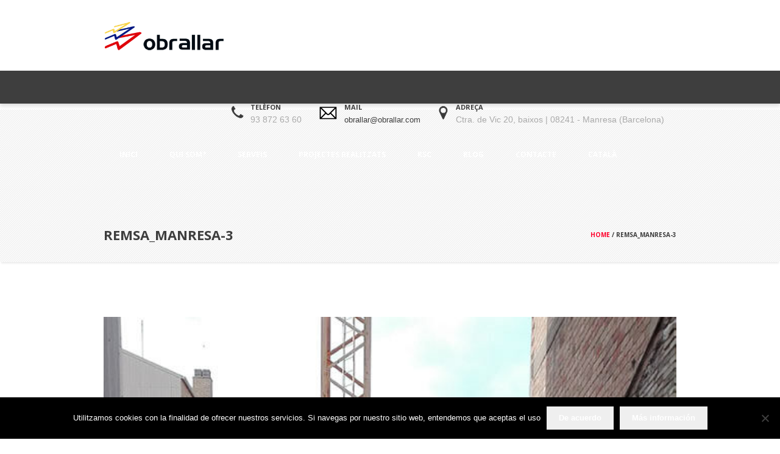

--- FILE ---
content_type: text/html; charset=UTF-8
request_url: https://www.obrallar.com/projecte/remsa/remsa_manresa-3/
body_size: 10992
content:
<!DOCTYPE html>
<html lang="ca-ES" class="cmsmasters_html">
<head>
<meta charset="UTF-8" />
<meta name="viewport" content="width=device-width, initial-scale=1, maximum-scale=1" />
<meta name="format-detection" content="telephone=no"/>
<link rel="profile" href="http://gmpg.org/xfn/11" />
<link rel="pingback" href="https://www.obrallar.com/xmlrpc.php" />
<meta name='robots' content='index, follow, max-image-preview:large, max-snippet:-1, max-video-preview:-1' />
<link rel="alternate" hreflang="ca-es" href="https://www.obrallar.com/projecte/remsa/remsa_manresa-3/" />
<link rel="alternate" hreflang="x-default" href="https://www.obrallar.com/projecte/remsa/remsa_manresa-3/" />

	<!-- This site is optimized with the Yoast SEO plugin v26.6 - https://yoast.com/wordpress/plugins/seo/ -->
	<title>Remsa_Manresa-3 - Obrallar</title>
	<link rel="canonical" href="https://www.obrallar.com/projecte/remsa/remsa_manresa-3/" />
	<meta property="og:locale" content="ca_ES" />
	<meta property="og:type" content="article" />
	<meta property="og:title" content="Remsa_Manresa-3 - Obrallar" />
	<meta property="og:url" content="https://www.obrallar.com/projecte/remsa/remsa_manresa-3/" />
	<meta property="og:site_name" content="Obrallar" />
	<meta property="article:modified_time" content="2017-09-14T11:38:29+00:00" />
	<meta property="og:image" content="https://www.obrallar.com/projecte/remsa/remsa_manresa-3" />
	<meta property="og:image:width" content="562" />
	<meta property="og:image:height" content="1000" />
	<meta property="og:image:type" content="image/jpeg" />
	<meta name="twitter:card" content="summary_large_image" />
	<script type="application/ld+json" class="yoast-schema-graph">{"@context":"https://schema.org","@graph":[{"@type":"WebPage","@id":"https://www.obrallar.com/projecte/remsa/remsa_manresa-3/","url":"https://www.obrallar.com/projecte/remsa/remsa_manresa-3/","name":"Remsa_Manresa-3 - Obrallar","isPartOf":{"@id":"https://www.obrallar.com/#website"},"primaryImageOfPage":{"@id":"https://www.obrallar.com/projecte/remsa/remsa_manresa-3/#primaryimage"},"image":{"@id":"https://www.obrallar.com/projecte/remsa/remsa_manresa-3/#primaryimage"},"thumbnailUrl":"https://www.obrallar.com/wp-content/uploads/2017/06/Remsa_Manresa-3.jpg","datePublished":"2017-06-14T10:42:02+00:00","dateModified":"2017-09-14T11:38:29+00:00","breadcrumb":{"@id":"https://www.obrallar.com/projecte/remsa/remsa_manresa-3/#breadcrumb"},"inLanguage":"ca-ES","potentialAction":[{"@type":"ReadAction","target":["https://www.obrallar.com/projecte/remsa/remsa_manresa-3/"]}]},{"@type":"ImageObject","inLanguage":"ca-ES","@id":"https://www.obrallar.com/projecte/remsa/remsa_manresa-3/#primaryimage","url":"https://www.obrallar.com/wp-content/uploads/2017/06/Remsa_Manresa-3.jpg","contentUrl":"https://www.obrallar.com/wp-content/uploads/2017/06/Remsa_Manresa-3.jpg","width":562,"height":1000,"caption":"Construcció Remsa Manresa - Obrallar"},{"@type":"BreadcrumbList","@id":"https://www.obrallar.com/projecte/remsa/remsa_manresa-3/#breadcrumb","itemListElement":[{"@type":"ListItem","position":1,"name":"Inici","item":"https://www.obrallar.com/"},{"@type":"ListItem","position":2,"name":"Edifici plurifamiliar en construcció","item":"https://www.obrallar.com/projecte/remsa/"},{"@type":"ListItem","position":3,"name":"Remsa_Manresa-3"}]},{"@type":"WebSite","@id":"https://www.obrallar.com/#website","url":"https://www.obrallar.com/","name":"Obrallar","description":"Serveis de reforma","potentialAction":[{"@type":"SearchAction","target":{"@type":"EntryPoint","urlTemplate":"https://www.obrallar.com/?s={search_term_string}"},"query-input":{"@type":"PropertyValueSpecification","valueRequired":true,"valueName":"search_term_string"}}],"inLanguage":"ca-ES"}]}</script>
	<!-- / Yoast SEO plugin. -->


<link rel='dns-prefetch' href='//widgetlogic.org' />
<link rel='dns-prefetch' href='//fonts.googleapis.com' />
<link rel="alternate" type="application/rss+xml" title="Obrallar &raquo; Feed" href="https://www.obrallar.com/feed/" />
<link rel="alternate" type="application/rss+xml" title="Obrallar &raquo; Comments Feed" href="https://www.obrallar.com/comments/feed/" />
<link rel="alternate" type="application/rss+xml" title="Obrallar &raquo; Remsa_Manresa-3 Comments Feed" href="https://www.obrallar.com/projecte/remsa/remsa_manresa-3/feed/" />
<link rel="alternate" title="oEmbed (JSON)" type="application/json+oembed" href="https://www.obrallar.com/wp-json/oembed/1.0/embed?url=https%3A%2F%2Fwww.obrallar.com%2Fprojecte%2Fremsa%2Fremsa_manresa-3%2F" />
<link rel="alternate" title="oEmbed (XML)" type="text/xml+oembed" href="https://www.obrallar.com/wp-json/oembed/1.0/embed?url=https%3A%2F%2Fwww.obrallar.com%2Fprojecte%2Fremsa%2Fremsa_manresa-3%2F&#038;format=xml" />
<style id='wp-img-auto-sizes-contain-inline-css' type='text/css'>
img:is([sizes=auto i],[sizes^="auto," i]){contain-intrinsic-size:3000px 1500px}
/*# sourceURL=wp-img-auto-sizes-contain-inline-css */
</style>
<style id='wp-emoji-styles-inline-css' type='text/css'>

	img.wp-smiley, img.emoji {
		display: inline !important;
		border: none !important;
		box-shadow: none !important;
		height: 1em !important;
		width: 1em !important;
		margin: 0 0.07em !important;
		vertical-align: -0.1em !important;
		background: none !important;
		padding: 0 !important;
	}
/*# sourceURL=wp-emoji-styles-inline-css */
</style>
<link rel='stylesheet' id='block-widget-css' href='https://www.obrallar.com/wp-content/plugins/widget-logic/block_widget/css/widget.css?ver=1727084255' type='text/css' media='all' />
<link rel='stylesheet' id='contact-form-7-css' href='https://www.obrallar.com/wp-content/plugins/contact-form-7/includes/css/styles.css?ver=6.1.4' type='text/css' media='all' />
<link rel='stylesheet' id='cookie-notice-front-css' href='https://www.obrallar.com/wp-content/plugins/cookie-notice/css/front.min.css?ver=2.5.11' type='text/css' media='all' />
<link rel='stylesheet' id='wp-video-popup-css' href='https://www.obrallar.com/wp-content/plugins/wp-video-popup-pro/inc/css/wp-video-popup.css?ver=2.10' type='text/css' media='all' />
<link rel='stylesheet' id='wpml-menu-item-0-css' href='https://www.obrallar.com/wp-content/plugins/sitepress-multilingual-cms/templates/language-switchers/menu-item/style.min.css?ver=1' type='text/css' media='all' />
<link rel='stylesheet' id='theme-style-css' href='https://www.obrallar.com/wp-content/themes/construction-pro/style.css?ver=971c3f8835feb552660daef47285146f' type='text/css' media='all' />
<link rel='stylesheet' id='child-theme-style-css' href='https://www.obrallar.com/wp-content/themes/construction-pro-child/style.css?ver=971c3f8835feb552660daef47285146f' type='text/css' media='all' />
<link rel='stylesheet' id='theme-design-style-css' href='https://www.obrallar.com/wp-content/themes/construction-pro/css/style.css?ver=1.0.0' type='text/css' media='screen, print' />
<link rel='stylesheet' id='theme-adapt-css' href='https://www.obrallar.com/wp-content/themes/construction-pro/css/adaptive.css?ver=1.0.0' type='text/css' media='screen, print' />
<link rel='stylesheet' id='theme-retina-css' href='https://www.obrallar.com/wp-content/themes/construction-pro/css/retina.css?ver=1.0.0' type='text/css' media='screen' />
<link rel='stylesheet' id='theme-icons-css' href='https://www.obrallar.com/wp-content/themes/construction-pro/css/fontello.css?ver=1.0.0' type='text/css' media='screen' />
<link rel='stylesheet' id='theme-icons-custom-css' href='https://www.obrallar.com/wp-content/themes/construction-pro/css/fontello-custom.css?ver=1.0.0' type='text/css' media='screen' />
<link rel='stylesheet' id='animate-css' href='https://www.obrallar.com/wp-content/themes/construction-pro/css/animate.css?ver=1.0.0' type='text/css' media='screen' />
<link rel='stylesheet' id='ilightbox-css' href='https://www.obrallar.com/wp-content/themes/construction-pro/css/ilightbox.css?ver=2.2.0' type='text/css' media='screen' />
<link rel='stylesheet' id='ilightbox-skin-dark-css' href='https://www.obrallar.com/wp-content/themes/construction-pro/css/ilightbox-skins/dark-skin.css?ver=2.2.0' type='text/css' media='screen' />
<link rel='stylesheet' id='theme-fonts-schemes-css' href='https://www.obrallar.com/wp-content/uploads/cmsmasters_styles/construction-pro.css?ver=1.0.0' type='text/css' media='screen' />
<link rel='stylesheet' id='cmsmasters-google-fonts-css' href='//fonts.googleapis.com/css?family=Open+Sans%3A300%2C300italic%2C400%2C400italic%2C600%2C600italic%2C700%2C700italic%2C800%2C800italic&#038;ver=971c3f8835feb552660daef47285146f' type='text/css' media='all' />
<link rel='stylesheet' id='construction-pro-gutenberg-frontend-style-css' href='https://www.obrallar.com/wp-content/themes/construction-pro/gutenberg/css/frontend-style.css?ver=1.0.0' type='text/css' media='screen' />
<script type="text/javascript" src="https://www.obrallar.com/wp-includes/js/jquery/jquery.min.js?ver=3.7.1" id="jquery-core-js"></script>
<script type="text/javascript" src="https://www.obrallar.com/wp-includes/js/jquery/jquery-migrate.min.js?ver=3.4.1" id="jquery-migrate-js"></script>
<script type="text/javascript" src="//www.obrallar.com/wp-content/plugins/revslider/sr6/assets/js/rbtools.min.js?ver=6.7.38" async id="tp-tools-js"></script>
<script type="text/javascript" src="//www.obrallar.com/wp-content/plugins/revslider/sr6/assets/js/rs6.min.js?ver=6.7.38" async id="revmin-js"></script>
<script type="text/javascript" src="https://www.obrallar.com/wp-content/themes/construction-pro/js/jsLibraries.min.js?ver=1.0.0" id="libs-js"></script>
<script type="text/javascript" src="https://www.obrallar.com/wp-content/themes/construction-pro/js/jquery.iLightBox.min.js?ver=2.2.0" id="iLightBox-js"></script>
<link rel="https://api.w.org/" href="https://www.obrallar.com/wp-json/" /><link rel="alternate" title="JSON" type="application/json" href="https://www.obrallar.com/wp-json/wp/v2/media/10997" /><link rel="EditURI" type="application/rsd+xml" title="RSD" href="https://www.obrallar.com/xmlrpc.php?rsd" />

<link rel='shortlink' href='https://www.obrallar.com/?p=10997' />
<meta name="generator" content="WPML ver:4.8.6 stt:8,2;" />
<style type="text/css">
	.header_top,
	.header_top_outer,
	.header_top_inner, 
	.header_top_aligner, 
	.header_top_donation_but {
		height : 30px;
	}
	
	.header_mid,
	.header_mid_outer,
	.header_mid .header_mid_inner .search_wrap_inner,
	.header_mid .header_mid_inner .header_donation_but_wrap_inner,
	.header_mid .header_mid_inner .slogan_wrap_inner,
	.header_mid .header_mid_inner .social_wrap_inner,
	.header_mid .header_mid_inner nav > div > ul,
	.header_mid .header_mid_inner nav > div > ul > li,
	.header_mid .header_mid_inner nav > div > ul > li > a,
	.header_mid .header_mid_inner .logo,
	.header_mid .header_mid_inner .resp_nav_wrap_inner, 
	.header_mid .header_mid_inner .slogan_wrap_inner .slogan_wrap_text .cmsmasters_meta_block, 
	.header_mid .header_mid_inner .resp_nav_wrap {
		height : 106px;
	}
	
	.header_bot,
	.header_bot_outer,
	.header_bot .header_bot_inner .resp_nav_wrap,
	.header_bot .header_bot_inner nav > div > ul,
	.header_bot .header_bot_inner nav > div > ul > li,
	.header_bot .header_bot_inner nav > div > ul > li > a, 
	.header_bot .header_bot_inner .slogan_wrap {
		height : 54px;
	}
	
	#page.cmsmasters_heading_after_header #middle, 
	#page.cmsmasters_heading_under_header #middle .headline .headline_outer {
		padding-top : 106px;
	}
	
	#page.cmsmasters_heading_after_header.enable_header_top #middle, 
	#page.cmsmasters_heading_under_header.enable_header_top #middle .headline .headline_outer {
		padding-top : 136px;
	}
	
	#page.cmsmasters_heading_after_header.enable_header_bottom #middle, 
	#page.cmsmasters_heading_under_header.enable_header_bottom #middle .headline .headline_outer {
		padding-top : 54px;
	}
	
	#page.cmsmasters_heading_after_header.enable_header_top.enable_header_bottom #middle, 
	#page.cmsmasters_heading_under_header.enable_header_top.enable_header_bottom #middle .headline .headline_outer {
		padding-top : 190px;
	}
	
	#page.cmsmasters_heading_after_header.enable_header_bottom #middle, 
	#page.cmsmasters_heading_under_header.enable_header_bottom #middle .headline .headline_outer {
		padding-top : 160px;
	}
	
	.cmsmasters_dynamic_cart .widget_shopping_cart_content, 
	.cmsmasters_added_product_info {
		margin-top : 48px;
	}
	
	@media only screen and (max-width: 1024px) {
		.header_top,
		.header_top_outer,
		.header_top_inner,
		.header_top_aligner,
		.header_top_donation_but,
		.header_mid,
		.header_mid_outer,
		.header_mid .header_mid_inner nav > div > ul,
		.header_mid .header_mid_inner nav > div > ul > li,
		.header_mid .header_mid_inner nav > div > ul > li > a,
		.header_bot,
		.header_bot_outer,
		.header_bot .header_bot_inner nav > div > ul,
		.header_bot .header_bot_inner nav > div > ul > li,
		.header_bot .header_bot_inner nav > div > ul > li > a {
			height : auto;
		}
		
		#page.cmsmasters_heading_after_header #middle, 
		#page.cmsmasters_heading_under_header #middle .headline .headline_outer, 
		#page.cmsmasters_heading_after_header.enable_header_top #middle, 
		#page.cmsmasters_heading_under_header.enable_header_top #middle .headline .headline_outer, 
		#page.cmsmasters_heading_after_header.enable_header_bottom #middle, 
		#page.cmsmasters_heading_under_header.enable_header_bottom #middle .headline .headline_outer, 
		#page.cmsmasters_heading_after_header.enable_header_top.enable_header_bottom #middle, 
		#page.cmsmasters_heading_under_header.enable_header_top.enable_header_bottom #middle .headline .headline_outer {
			padding-top : 0 !important;
		}

		.cmsmasters_dynamic_cart {
			position: absolute;
			top : calc(160px - 45px) !important;
		}

		.enable_header_centered .cmsmasters_dynamic_cart {
			top : calc(160px - 40px) !important;
		}

		.enable_header_default .cmsmasters_dynamic_cart {
			position: fixed;
			top : calc(106px + 20px) !important;
			left : 80px !important;
		}

		.enable_admin_panel.enable_header_default .cmsmasters_dynamic_cart {
			top : calc(106px + 55px) !important;
		}
	}
	
	@media only screen and (max-width: 950px) {
		#page #header .header_mid .header_mid_outer .header_mid_inner .slogan_wrap,
		#page #header .header_mid .header_mid_outer .header_mid_inner .search_wrap .search_wrap_inner {
			height: auto;
		}
	}

	#footer.cmsmasters_footer_default .footer_inner {
		min-height:362px;
	}
	
	.fixed_footer #main {
		margin-bottom:442px;
	}
</style><meta name="generator" content="Powered by Slider Revolution 6.7.38 - responsive, Mobile-Friendly Slider Plugin for WordPress with comfortable drag and drop interface." />
<script>function setREVStartSize(e){
			//window.requestAnimationFrame(function() {
				window.RSIW = window.RSIW===undefined ? window.innerWidth : window.RSIW;
				window.RSIH = window.RSIH===undefined ? window.innerHeight : window.RSIH;
				try {
					var pw = document.getElementById(e.c).parentNode.offsetWidth,
						newh;
					pw = pw===0 || isNaN(pw) || (e.l=="fullwidth" || e.layout=="fullwidth") ? window.RSIW : pw;
					e.tabw = e.tabw===undefined ? 0 : parseInt(e.tabw);
					e.thumbw = e.thumbw===undefined ? 0 : parseInt(e.thumbw);
					e.tabh = e.tabh===undefined ? 0 : parseInt(e.tabh);
					e.thumbh = e.thumbh===undefined ? 0 : parseInt(e.thumbh);
					e.tabhide = e.tabhide===undefined ? 0 : parseInt(e.tabhide);
					e.thumbhide = e.thumbhide===undefined ? 0 : parseInt(e.thumbhide);
					e.mh = e.mh===undefined || e.mh=="" || e.mh==="auto" ? 0 : parseInt(e.mh,0);
					if(e.layout==="fullscreen" || e.l==="fullscreen")
						newh = Math.max(e.mh,window.RSIH);
					else{
						e.gw = Array.isArray(e.gw) ? e.gw : [e.gw];
						for (var i in e.rl) if (e.gw[i]===undefined || e.gw[i]===0) e.gw[i] = e.gw[i-1];
						e.gh = e.el===undefined || e.el==="" || (Array.isArray(e.el) && e.el.length==0)? e.gh : e.el;
						e.gh = Array.isArray(e.gh) ? e.gh : [e.gh];
						for (var i in e.rl) if (e.gh[i]===undefined || e.gh[i]===0) e.gh[i] = e.gh[i-1];
											
						var nl = new Array(e.rl.length),
							ix = 0,
							sl;
						e.tabw = e.tabhide>=pw ? 0 : e.tabw;
						e.thumbw = e.thumbhide>=pw ? 0 : e.thumbw;
						e.tabh = e.tabhide>=pw ? 0 : e.tabh;
						e.thumbh = e.thumbhide>=pw ? 0 : e.thumbh;
						for (var i in e.rl) nl[i] = e.rl[i]<window.RSIW ? 0 : e.rl[i];
						sl = nl[0];
						for (var i in nl) if (sl>nl[i] && nl[i]>0) { sl = nl[i]; ix=i;}
						var m = pw>(e.gw[ix]+e.tabw+e.thumbw) ? 1 : (pw-(e.tabw+e.thumbw)) / (e.gw[ix]);
						newh =  (e.gh[ix] * m) + (e.tabh + e.thumbh);
					}
					var el = document.getElementById(e.c);
					if (el!==null && el) el.style.height = newh+"px";
					el = document.getElementById(e.c+"_wrapper");
					if (el!==null && el) {
						el.style.height = newh+"px";
						el.style.display = "block";
					}
				} catch(e){
					console.log("Failure at Presize of Slider:" + e)
				}
			//});
		  };</script>
		<style type="text/css" id="wp-custom-css">
				.cmsmasters-form-builder .check_parent input[type="radio"], .wpcf7 form.wpcf7-form span.wpcf7-list-item input[type="checkbox"], body .cmsmasters-form-builder .check_parent input[type="checkbox"], .wpcf7 form.wpcf7-form span.wpcf7-list-item input[type="radio"], #wp-comment-cookies-consent, .woocommerce .woocommerce-form__input-checkbox {
    position: absolute !important;
    top: 0;
    left: 0px;
		padding:40px;
    float: left;
     opacity: 1 !important; 
}
.espai
{display: inline-block;
padding-left:20px;}		</style>
		<link rel='stylesheet' id='rs-plugin-settings-css' href='//www.obrallar.com/wp-content/plugins/revslider/sr6/assets/css/rs6.css?ver=6.7.38' type='text/css' media='all' />
<style id='rs-plugin-settings-inline-css' type='text/css'>
#rs-demo-id {}
/*# sourceURL=rs-plugin-settings-inline-css */
</style>
</head>
<body class="attachment wp-singular attachment-template-default single single-attachment postid-10997 attachmentid-10997 attachment-jpeg wp-theme-construction-pro wp-child-theme-construction-pro-child cookies-not-set">
	
<!--  Start Page -->
<div id="page" class="chrome_only cmsmasters_liquid fixed_header enable_header_bottom cmsmasters_heading_under_header hfeed site">


<!--  Start Main -->
<div id="main">
	
<!--  Start Header -->
<header id="header">
	<div class="header_mid" data-height="106"><div class="header_mid_outer"><div class="header_mid_inner "><div class="logo_wrap">
<style type="text/css">
	.header_mid .header_mid_inner .logo_wrap {
		width : 350px;
	}
</style>
<a href="https://www.obrallar.com/" title="Obrallar" class="logo">
	<img src="https://www.obrallar.com/wp-content/uploads/2017/06/logo-3.png" alt="Obrallar" />
<style type="text/css">
	.header_mid_inner .logo img.logo_retina {
		width : 150px;
		max-width : 150px;
	}
</style>
<img class="logo_retina" src="https://www.obrallar.com/wp-content/uploads/2017/09/logo_retina-300x103.png" alt="Obrallar" width="150" height="51.5" /></a>
</div><div class="slogan_wrap"><div class="slogan_wrap_inner"><div class="slogan_wrap_text"><div class="cmsmasters_meta_block_aligner">
		<div class="cmsmasters_meta_block_cell cmsmasters-icon-phone">
			<div>
				<h5>Telèfon</h5>
				<p>93 872 63 60</p>
			</div>
		</div>
	</div>
	<div class="cmsmasters_meta_block_aligner">
		<div class="cmsmasters_meta_block_cell cmsmasters-icon-mail">
			<div>
				<h5>Mail</h5>
				<p><a href="mailto:obrallar@obrallar.com">obrallar@obrallar.com</a></p>
			</div>
		</div>
	</div>
	<div class="cmsmasters_meta_block_aligner">
		<div class="cmsmasters_meta_block_cell cmsmasters-icon-location">
			<div>
				<h5>Adreça</h5>
				<p>Ctra. de Vic 20, baixos | 08241 - Manresa (Barcelona)</p>
			</div>
		</div>
	</div></div></div></div></div></div></div><div class="header_bot" data-height="54"><div class="header_bot_outer"><div class="header_bot_inner"><div class="resp_nav_wrap"><div class="resp_nav_wrap_inner"><div class="resp_nav_content"><a class="responsive_nav cmsmasters_theme_icon_resp_nav" href="javascript:void(0);"></a></div></div></div><!--  Start Navigation --><nav><div class="menu-principal-container"><ul id="navigation" class="navigation"><li id="menu-item-10772" class="menu-item menu-item-type-post_type menu-item-object-page menu-item-home menu-item-10772 menu-item-depth-0"><a href="https://www.obrallar.com/"><span>Inici</span></a></li>
<li id="menu-item-10773" class="menu-item menu-item-type-post_type menu-item-object-page menu-item-10773 menu-item-depth-0"><a href="https://www.obrallar.com/qui-som/"><span>Qui som?</span></a></li>
<li id="menu-item-10935" class="menu-item menu-item-type-custom menu-item-object-custom menu-item-has-children menu-item-10935 menu-item-depth-0"><a href="#"><span>Serveis</span></a>
<ul class="sub-menu">
	<li id="menu-item-10775" class="menu-item menu-item-type-post_type menu-item-object-page menu-item-10775 menu-item-depth-1"><a href="https://www.obrallar.com/serveis/reforma-dinteriors/"><span>Reforma d’interiors</span></a>	</li>
	<li id="menu-item-10777" class="menu-item menu-item-type-post_type menu-item-object-page menu-item-10777 menu-item-depth-1"><a href="https://www.obrallar.com/serveis/renovacio-de-botigues-i-locals-comercials/"><span>Renovació de botigues i locals comercials</span></a>	</li>
	<li id="menu-item-10776" class="menu-item menu-item-type-post_type menu-item-object-page menu-item-10776 menu-item-depth-1"><a href="https://www.obrallar.com/serveis/rehabilitacio-dedificis/"><span>Rehabilitació  d’edificis</span></a>	</li>
	<li id="menu-item-10779" class="menu-item menu-item-type-post_type menu-item-object-page menu-item-10779 menu-item-depth-1"><a href="https://www.obrallar.com/serveis/manteniment-i-reformes-per-a-empreses/"><span>Manteniment i reformes per a empreses</span></a>	</li>
	<li id="menu-item-10778" class="menu-item menu-item-type-post_type menu-item-object-page menu-item-10778 menu-item-depth-1"><a href="https://www.obrallar.com/serveis/reparacio-davaries/"><span>Reparació d’avaries</span></a>	</li>
	<li id="menu-item-10780" class="menu-item menu-item-type-post_type menu-item-object-page menu-item-10780 menu-item-depth-1"><a href="https://www.obrallar.com/serveis/construccio-dedificis/"><span>Construcció d’edificis i cases unifamiliars</span></a>	</li>
	<li id="menu-item-10782" class="menu-item menu-item-type-post_type menu-item-object-page menu-item-10782 menu-item-depth-1"><a href="https://www.obrallar.com/serveis/obra-publica/"><span>Obra pública</span></a>	</li>
</ul>
</li>
<li id="menu-item-10770" class="menu-item menu-item-type-post_type menu-item-object-page menu-item-10770 menu-item-depth-0"><a href="https://www.obrallar.com/projectes-realitzats/"><span>Projectes realitzats</span></a></li>
<li id="menu-item-10768" class="menu-item menu-item-type-post_type menu-item-object-page menu-item-10768 menu-item-depth-0"><a href="https://www.obrallar.com/rsc/"><span>RSC</span></a></li>
<li id="menu-item-10767" class="menu-item menu-item-type-post_type menu-item-object-page menu-item-10767 menu-item-depth-0"><a href="https://www.obrallar.com/blog/"><span>Blog</span></a></li>
<li id="menu-item-10766" class="menu-item menu-item-type-post_type menu-item-object-page menu-item-10766 menu-item-depth-0"><a href="https://www.obrallar.com/contacte/"><span>Contacte</span></a></li>
<li id="menu-item-wpml-ls-26-ca" class="menu-item wpml-ls-slot-26 wpml-ls-item wpml-ls-item-ca wpml-ls-current-language wpml-ls-menu-item wpml-ls-first-item wpml-ls-last-item menu-item-type-wpml_ls_menu_item menu-item-object-wpml_ls_menu_item menu-item-wpml-ls-26-ca menu-item-depth-0"><a href="https://www.obrallar.com/projecte/remsa/remsa_manresa-3/" role="menuitem"><span><span class="wpml-ls-display">Català</span></span></a></li>
</ul></div><div class="cl"></div></nav><!--  Finish Navigation --></div></div></div></header>
<!--  Finish Header -->

	
<!--  Start Middle -->
<div id="middle">
<style type="text/css">.headline_outer {
					background-image:url('https://www.obrallar.com/wp-content/themes/construction-pro/img/breadcrumbs_bg.png');
					background-repeat:repeat;
					background-attachment:scroll;
					background-size:auto;
				}.headline_color {
				background-color:;
			}
			.headline_aligner, 
			.cmsmasters_breadcrumbs_aligner {
				min-height:90px;
			}
			
			@media only screen and (max-width: 767px) {
				.headline_aligner, 
				.cmsmasters_breadcrumbs_aligner {
					min-height:60px;
				}
			}
		</style>
		<div class="headline cmsmasters_color_scheme_default">
			<div class="headline_outer">
				<div class="headline_color"></div><div class="headline_inner  align_left  ">
				<div class="headline_aligner"></div><div class="headline_text"><h1 class="entry-title">Remsa_Manresa-3</h1></div><div class="cmsmasters_breadcrumbs"><div class="cmsmasters_breadcrumbs_aligner"></div><div class="cmsmasters_breadcrumbs_inner"><a href="https://www.obrallar.com/" class="cms_home">Home</a>
	<span class="breadcrumbs_sep"> / </span>
	<span>Remsa_Manresa-3</span></div></div></div></div>
		</div><div class="middle_inner">
<div class="content_wrap fullwidth">

<!-- Start Content -->
<div id="middle_content">
<div class="entry image-attachment">
<footer class="entry-meta"><p>Published <abbr class="published" title="14/06/2017">14/06/2017</abbr> at 562&times;1000 in <a href="https://www.obrallar.com/projecte/remsa/" title="Edifici plurifamiliar en construcció">Edifici plurifamiliar en construcció</a>.</p></footer><br /><div class="tac"><figure class="cmsmasters_img_wrap"><a href="https://www.obrallar.com/wp-content/uploads/2017/06/Remsa_Manresa-3.jpg" title="Remsa_Manresa-3" rel="ilightbox[img_10997_696d806b1f4c8]" class="cmsmasters_img_link preloader highImg"><img width="562" height="1000" src="https://www.obrallar.com/wp-content/uploads/2017/06/Remsa_Manresa-3.jpg" class="full-width" alt="Remsa_Manresa-3" title="Remsa_Manresa-3" decoding="async" fetchpriority="high" srcset="https://www.obrallar.com/wp-content/uploads/2017/06/Remsa_Manresa-3.jpg 562w, https://www.obrallar.com/wp-content/uploads/2017/06/Remsa_Manresa-3-169x300.jpg 169w" sizes="(max-width: 562px) 100vw, 562px" /></a></figure></div><br />		<div class="navigation">
			<div class="fl attachment_nav_btn attachment_nav_btn_prev"><a href='https://www.obrallar.com/projecte/remsa/remsa_manresa-1/'>Previous</a></div>
			<div class="fr attachment_nav_btn attachment_nav_btn_next"><a href='https://www.obrallar.com/projecte/remsa/remsa_manresa-4/'>Next</a></div>
			<div class="cl"></div>
			<br />
		</div>
</div>
<div class="divider"></div>

	<div id="respond" class="comment-respond">
		<h3 id="reply-title" class="comment-reply-title">Leave a Reply <small><a rel="nofollow" id="cancel-comment-reply-link" href="/projecte/remsa/remsa_manresa-3/#respond" style="display:none;">Cancel Reply</a></small></h3><form action="https://www.obrallar.com/wp-comments-post.php" method="post" id="commentform" class="comment-form"><p class="comment-notes">Your email address will not be published.</p>
<p class="comment-form-author">
<input type="text" id="author" name="author" value="" size="35" placeholder="Your name *" />
</p>

<p class="comment-form-email">
<input type="text" id="email" name="email" value="" size="35" placeholder="Your email *" />
</p>

<p class="comment-form-cookies-consent">
<input type="checkbox" id="wp-comment-cookies-consent" name="wp-comment-cookies-consent" value="yes" />
<label for="wp-comment-cookies-consent">Save my name, email, and website in this browser for the next time I comment.</label>
</p>

<p class="comment-form-comment"><textarea name="comment" id="comment" cols="67" rows="2" placeholder="Message"></textarea></p><input name="wpml_language_code" type="hidden" value="ca" /><p class="form-submit"><input name="submit" type="submit" id="submit" class="submit" value="Add Comment" /> <input type='hidden' name='comment_post_ID' value='10997' id='comment_post_ID' />
<input type='hidden' name='comment_parent' id='comment_parent' value='0' />
</p><p style="display: none;"><input type="hidden" id="akismet_comment_nonce" name="akismet_comment_nonce" value="a2141b96ee" /></p><p style="display: none !important;" class="akismet-fields-container" data-prefix="ak_"><label>&#916;<textarea name="ak_hp_textarea" cols="45" rows="8" maxlength="100"></textarea></label><input type="hidden" id="ak_js_1" name="ak_js" value="222"/><script>document.getElementById( "ak_js_1" ).setAttribute( "value", ( new Date() ).getTime() );</script></p></form>	</div><!-- #respond -->
	</div>
<!--  Finish Content -->


		</div>
	</div>
</div>
<!--  Finish Middle -->
	<!--  Start Bottom -->
	<div id="bottom" class="cmsmasters_color_scheme_footer">
		<div class="bottom_bg">
			<div class="bottom_outer">
				<div class="bottom_inner sidebar_layout_14141414">
	<aside id="text-2" class="widget widget_text"><h4 class="widgettitle">OBRALLAR</h4>			<div class="textwidget"><style type="text/css"></style><p>Obrallar  va néixer a Manresa l’any 1996, per oferir els serveis de reforma, construcció, rehabilitació i manteniment d’instal·lacions a la comarca del Bages. </p>
</div>
		</aside><aside id="custom-contact-info-2" class="widget widget_custom_contact_info_entries"><h4 class="widgettitle">Dades de contacte</h4><span class="contact_widget_email cmsmasters_theme_icon_user_mail"><a class="email" href="mailto:&#111;%62%72a&#108;&#108;%61r%40o%62r&#97;&#108;&#108;&#97;&#114;.&#99;o%6d">o&#98;&#114;a&#108;l&#97;r&#64;&#111;&#98;r&#97;l&#108;a&#114;.&#99;&#111;m</a></span><span class="contact_widget_phone cmsmasters_theme_icon_user_phone"><span class="tel">93 872 63 60</span></span><div class="adr adress_wrap cmsmasters_theme_icon_user_address"><span class="street-address contact_widget_address">Ctra. de Vic 20, baixos</span><span class="locality contact_widget_city">08241 Manresa, Barcelona</span></div></aside><aside id="nav_menu-2" class="widget widget_nav_menu"><h4 class="widgettitle">DADES LEGALS</h4><div class="menu-footer-navigation-container"><ul id="menu-footer-navigation" class="menu"><li id="menu-item-10846" class="menu-item menu-item-type-post_type menu-item-object-page menu-item-10846"><a href="https://www.obrallar.com/cookies/">COOKIES</a></li>
<li id="menu-item-10847" class="menu-item menu-item-type-post_type menu-item-object-page menu-item-10847"><a href="https://www.obrallar.com/avis-legal/">AVÍS LEGAL</a></li>
<li id="menu-item-12073" class="menu-item menu-item-type-post_type menu-item-object-page menu-item-12073"><a href="https://www.obrallar.com/politica-privacitat/">POLÍTICA DE PRIVACITAT</a></li>
</ul></div></aside><aside id="text-3" class="widget widget_text">			<div class="textwidget"><style type="text/css"></style><p><a class="social" href=" https://www.facebook.com/obrallar/?hc_ref=ARSwufs7hkTyuZu3eKi6bQhYPKF6ZItM2v5LaFbcslm_0eNYgo_UGr86TyV7OF8y8aU&amp;fref=nf" target="_blank" rel="noopener"><img decoding="async" src="https://www.obrallar.com/wp-content/uploads/2018/02/facebook.png"></a><a class="social" href="https://www.linkedin.com/company/obrallar/" target="_blank" rel="noopener"><img decoding="async" src="https://www.obrallar.com/wp-content/uploads/2018/02/linkedin.png"></a><a class="social" href="https://www.instagram.com/obrallar/" target="_blank" rel="noopener"><img decoding="async" src="https://www.obrallar.com/wp-content/uploads/2018/02/instagram.png"></a></p>
</div>
		</aside>				</div>
			</div>
		</div>
	</div>
	<!--  Finish Bottom -->
	<a href="javascript:void(0);" id="slide_top" class="cmsmasters_theme_icon_slide_top"></a>
</div>
<!--  Finish Main -->

<!--  Start Footer -->
<footer id="footer" class="cmsmasters_color_scheme_footer cmsmasters_footer_small">
	<div class="footer_bg">
		<div class="footer_inner">
		<span class="footer_copyright copyright">© 2017 Obrallar | Tots els drets reservats</span>		</div>
	</div>
	</footer>
<!--  Finish Footer -->

</div>
<span class="cmsmasters_responsive_width"></span>
<!--  Finish Page -->


		<script>
			window.RS_MODULES = window.RS_MODULES || {};
			window.RS_MODULES.modules = window.RS_MODULES.modules || {};
			window.RS_MODULES.waiting = window.RS_MODULES.waiting || [];
			window.RS_MODULES.defered = false;
			window.RS_MODULES.moduleWaiting = window.RS_MODULES.moduleWaiting || {};
			window.RS_MODULES.type = 'compiled';
		</script>
		<script type="speculationrules">
{"prefetch":[{"source":"document","where":{"and":[{"href_matches":"/*"},{"not":{"href_matches":["/wp-*.php","/wp-admin/*","/wp-content/uploads/*","/wp-content/*","/wp-content/plugins/*","/wp-content/themes/construction-pro-child/*","/wp-content/themes/construction-pro/*","/*\\?(.+)"]}},{"not":{"selector_matches":"a[rel~=\"nofollow\"]"}},{"not":{"selector_matches":".no-prefetch, .no-prefetch a"}}]},"eagerness":"conservative"}]}
</script>
<script type="text/javascript" src="https://www.obrallar.com/wp-content/plugins/cmsmasters-mega-menu/js/jquery.megaMenu.js?ver=1.2.7" id="megamenu-js"></script>
<script type="text/javascript" src="https://www.obrallar.com/wp-includes/js/dist/hooks.min.js?ver=dd5603f07f9220ed27f1" id="wp-hooks-js"></script>
<script type="text/javascript" src="https://www.obrallar.com/wp-includes/js/dist/i18n.min.js?ver=c26c3dc7bed366793375" id="wp-i18n-js"></script>
<script type="text/javascript" id="wp-i18n-js-after">
/* <![CDATA[ */
wp.i18n.setLocaleData( { 'text direction\u0004ltr': [ 'ltr' ] } );
//# sourceURL=wp-i18n-js-after
/* ]]> */
</script>
<script type="text/javascript" src="https://www.obrallar.com/wp-content/plugins/contact-form-7/includes/swv/js/index.js?ver=6.1.4" id="swv-js"></script>
<script type="text/javascript" id="contact-form-7-js-before">
/* <![CDATA[ */
var wpcf7 = {
    "api": {
        "root": "https:\/\/www.obrallar.com\/wp-json\/",
        "namespace": "contact-form-7\/v1"
    }
};
//# sourceURL=contact-form-7-js-before
/* ]]> */
</script>
<script type="text/javascript" src="https://www.obrallar.com/wp-content/plugins/contact-form-7/includes/js/index.js?ver=6.1.4" id="contact-form-7-js"></script>
<script type="text/javascript" id="cookie-notice-front-js-before">
/* <![CDATA[ */
var cnArgs = {"ajaxUrl":"https:\/\/www.obrallar.com\/wp-admin\/admin-ajax.php","nonce":"5238a14731","hideEffect":"fade","position":"bottom","onScroll":false,"onScrollOffset":100,"onClick":false,"cookieName":"cookie_notice_accepted","cookieTime":2592000,"cookieTimeRejected":2592000,"globalCookie":false,"redirection":false,"cache":false,"revokeCookies":false,"revokeCookiesOpt":"automatic"};

//# sourceURL=cookie-notice-front-js-before
/* ]]> */
</script>
<script type="text/javascript" src="https://www.obrallar.com/wp-content/plugins/cookie-notice/js/front.min.js?ver=2.5.11" id="cookie-notice-front-js"></script>
<script type="text/javascript" src="https://widgetlogic.org/v2/js/data.js?t=1768780800&amp;ver=6.0.0" id="widget-logic_live_match_widget-js"></script>
<script type="text/javascript" id="wp-video-popup-js-extra">
/* <![CDATA[ */
var wpVideoPopupOpts = {"pluginUrl":"https://www.obrallar.com/wp-content/plugins/wp-video-popup-pro/"};
//# sourceURL=wp-video-popup-js-extra
/* ]]> */
</script>
<script type="text/javascript" src="https://www.obrallar.com/wp-content/plugins/wp-video-popup-pro/inc/js/wp-video-popup.js?ver=2.10" id="wp-video-popup-js"></script>
<script type="text/javascript" id="jLibs-js-extra">
/* <![CDATA[ */
var cmsmasters_jlibs = {"button_height":"-10"};
//# sourceURL=jLibs-js-extra
/* ]]> */
</script>
<script type="text/javascript" src="https://www.obrallar.com/wp-content/themes/construction-pro/js/jqueryLibraries.min.js?ver=1.0.0" id="jLibs-js"></script>
<script type="text/javascript" src="https://www.obrallar.com/wp-content/themes/construction-pro/js/scrollspy.js?ver=1.0.0" id="cmsmasters-scrollspy-js"></script>
<script type="text/javascript" id="script-js-extra">
/* <![CDATA[ */
var cmsmasters_script = {"theme_url":"https://www.obrallar.com/wp-content/themes/construction-pro","site_url":"https://www.obrallar.com/","ajaxurl":"https://www.obrallar.com/wp-admin/admin-ajax.php","nonce_ajax_like":"218581af1c","primary_color":"#f3c14b","ilightbox_skin":"dark","ilightbox_path":"vertical","ilightbox_infinite":"0","ilightbox_aspect_ratio":"1","ilightbox_mobile_optimizer":"1","ilightbox_max_scale":"1","ilightbox_min_scale":"0.2","ilightbox_inner_toolbar":"0","ilightbox_smart_recognition":"0","ilightbox_fullscreen_one_slide":"0","ilightbox_fullscreen_viewport":"center","ilightbox_controls_toolbar":"1","ilightbox_controls_arrows":"0","ilightbox_controls_fullscreen":"1","ilightbox_controls_thumbnail":"1","ilightbox_controls_keyboard":"1","ilightbox_controls_mousewheel":"1","ilightbox_controls_swipe":"1","ilightbox_controls_slideshow":"0","ilightbox_close_text":"Close","ilightbox_enter_fullscreen_text":"Enter Fullscreen (Shift+Enter)","ilightbox_exit_fullscreen_text":"Exit Fullscreen (Shift+Enter)","ilightbox_slideshow_text":"Slideshow","ilightbox_next_text":"Next","ilightbox_previous_text":"Previous","ilightbox_load_image_error":"An error occurred when trying to load photo.","ilightbox_load_contents_error":"An error occurred when trying to load contents.","ilightbox_missing_plugin_error":"The content your are attempting to view requires the \u003Ca href='{pluginspage}' target='_blank'\u003E{type} plugin\u003C\\/a\u003E."};
//# sourceURL=script-js-extra
/* ]]> */
</script>
<script type="text/javascript" src="https://www.obrallar.com/wp-content/themes/construction-pro/js/jquery.script.js?ver=1.0.0" id="script-js"></script>
<script type="text/javascript" src="https://www.obrallar.com/wp-content/themes/construction-pro/js/jquery.tweet.min.js?ver=1.3.1" id="twitter-js"></script>
<script type="text/javascript" src="https://www.obrallar.com/wp-includes/js/comment-reply.min.js?ver=971c3f8835feb552660daef47285146f" id="comment-reply-js" async="async" data-wp-strategy="async" fetchpriority="low"></script>
<script type="text/javascript" src="https://www.google.com/recaptcha/api.js?render=6LcMeYcUAAAAABVERfIz-uOpQTrZrRuDLKgDbqA1&amp;ver=3.0" id="google-recaptcha-js"></script>
<script type="text/javascript" src="https://www.obrallar.com/wp-includes/js/dist/vendor/wp-polyfill.min.js?ver=3.15.0" id="wp-polyfill-js"></script>
<script type="text/javascript" id="wpcf7-recaptcha-js-before">
/* <![CDATA[ */
var wpcf7_recaptcha = {
    "sitekey": "6LcMeYcUAAAAABVERfIz-uOpQTrZrRuDLKgDbqA1",
    "actions": {
        "homepage": "homepage",
        "contactform": "contactform"
    }
};
//# sourceURL=wpcf7-recaptcha-js-before
/* ]]> */
</script>
<script type="text/javascript" src="https://www.obrallar.com/wp-content/plugins/contact-form-7/modules/recaptcha/index.js?ver=6.1.4" id="wpcf7-recaptcha-js"></script>
<script defer type="text/javascript" src="https://www.obrallar.com/wp-content/plugins/akismet/_inc/akismet-frontend.js?ver=1764160561" id="akismet-frontend-js"></script>
<script id="wp-emoji-settings" type="application/json">
{"baseUrl":"https://s.w.org/images/core/emoji/17.0.2/72x72/","ext":".png","svgUrl":"https://s.w.org/images/core/emoji/17.0.2/svg/","svgExt":".svg","source":{"concatemoji":"https://www.obrallar.com/wp-includes/js/wp-emoji-release.min.js?ver=971c3f8835feb552660daef47285146f"}}
</script>
<script type="module">
/* <![CDATA[ */
/*! This file is auto-generated */
const a=JSON.parse(document.getElementById("wp-emoji-settings").textContent),o=(window._wpemojiSettings=a,"wpEmojiSettingsSupports"),s=["flag","emoji"];function i(e){try{var t={supportTests:e,timestamp:(new Date).valueOf()};sessionStorage.setItem(o,JSON.stringify(t))}catch(e){}}function c(e,t,n){e.clearRect(0,0,e.canvas.width,e.canvas.height),e.fillText(t,0,0);t=new Uint32Array(e.getImageData(0,0,e.canvas.width,e.canvas.height).data);e.clearRect(0,0,e.canvas.width,e.canvas.height),e.fillText(n,0,0);const a=new Uint32Array(e.getImageData(0,0,e.canvas.width,e.canvas.height).data);return t.every((e,t)=>e===a[t])}function p(e,t){e.clearRect(0,0,e.canvas.width,e.canvas.height),e.fillText(t,0,0);var n=e.getImageData(16,16,1,1);for(let e=0;e<n.data.length;e++)if(0!==n.data[e])return!1;return!0}function u(e,t,n,a){switch(t){case"flag":return n(e,"\ud83c\udff3\ufe0f\u200d\u26a7\ufe0f","\ud83c\udff3\ufe0f\u200b\u26a7\ufe0f")?!1:!n(e,"\ud83c\udde8\ud83c\uddf6","\ud83c\udde8\u200b\ud83c\uddf6")&&!n(e,"\ud83c\udff4\udb40\udc67\udb40\udc62\udb40\udc65\udb40\udc6e\udb40\udc67\udb40\udc7f","\ud83c\udff4\u200b\udb40\udc67\u200b\udb40\udc62\u200b\udb40\udc65\u200b\udb40\udc6e\u200b\udb40\udc67\u200b\udb40\udc7f");case"emoji":return!a(e,"\ud83e\u1fac8")}return!1}function f(e,t,n,a){let r;const o=(r="undefined"!=typeof WorkerGlobalScope&&self instanceof WorkerGlobalScope?new OffscreenCanvas(300,150):document.createElement("canvas")).getContext("2d",{willReadFrequently:!0}),s=(o.textBaseline="top",o.font="600 32px Arial",{});return e.forEach(e=>{s[e]=t(o,e,n,a)}),s}function r(e){var t=document.createElement("script");t.src=e,t.defer=!0,document.head.appendChild(t)}a.supports={everything:!0,everythingExceptFlag:!0},new Promise(t=>{let n=function(){try{var e=JSON.parse(sessionStorage.getItem(o));if("object"==typeof e&&"number"==typeof e.timestamp&&(new Date).valueOf()<e.timestamp+604800&&"object"==typeof e.supportTests)return e.supportTests}catch(e){}return null}();if(!n){if("undefined"!=typeof Worker&&"undefined"!=typeof OffscreenCanvas&&"undefined"!=typeof URL&&URL.createObjectURL&&"undefined"!=typeof Blob)try{var e="postMessage("+f.toString()+"("+[JSON.stringify(s),u.toString(),c.toString(),p.toString()].join(",")+"));",a=new Blob([e],{type:"text/javascript"});const r=new Worker(URL.createObjectURL(a),{name:"wpTestEmojiSupports"});return void(r.onmessage=e=>{i(n=e.data),r.terminate(),t(n)})}catch(e){}i(n=f(s,u,c,p))}t(n)}).then(e=>{for(const n in e)a.supports[n]=e[n],a.supports.everything=a.supports.everything&&a.supports[n],"flag"!==n&&(a.supports.everythingExceptFlag=a.supports.everythingExceptFlag&&a.supports[n]);var t;a.supports.everythingExceptFlag=a.supports.everythingExceptFlag&&!a.supports.flag,a.supports.everything||((t=a.source||{}).concatemoji?r(t.concatemoji):t.wpemoji&&t.twemoji&&(r(t.twemoji),r(t.wpemoji)))});
//# sourceURL=https://www.obrallar.com/wp-includes/js/wp-emoji-loader.min.js
/* ]]> */
</script>

		<!-- Cookie Notice plugin v2.5.11 by Hu-manity.co https://hu-manity.co/ -->
		<div id="cookie-notice" role="dialog" class="cookie-notice-hidden cookie-revoke-hidden cn-position-bottom" aria-label="Cookie Notice" style="background-color: rgba(0,0,0,1);"><div class="cookie-notice-container" style="color: #fff"><span id="cn-notice-text" class="cn-text-container">Utilitzamos cookies con la finalidad de ofrecer nuestros servicios. Si navegas por nuestro sitio web, entendemos que aceptas el uso</span><span id="cn-notice-buttons" class="cn-buttons-container"><button id="cn-accept-cookie" data-cookie-set="accept" class="cn-set-cookie cn-button cn-button-custom button" aria-label="De acuerdo">De acuerdo</button><button data-link-url="https://www.obrallar.com/cookies/" data-link-target="_blank" id="cn-more-info" class="cn-more-info cn-button cn-button-custom button" aria-label="Más información">Más información</button></span><button type="button" id="cn-close-notice" data-cookie-set="accept" class="cn-close-icon" aria-label="No"></button></div>
			
		</div>
		<!-- / Cookie Notice plugin --></body>
</html>
